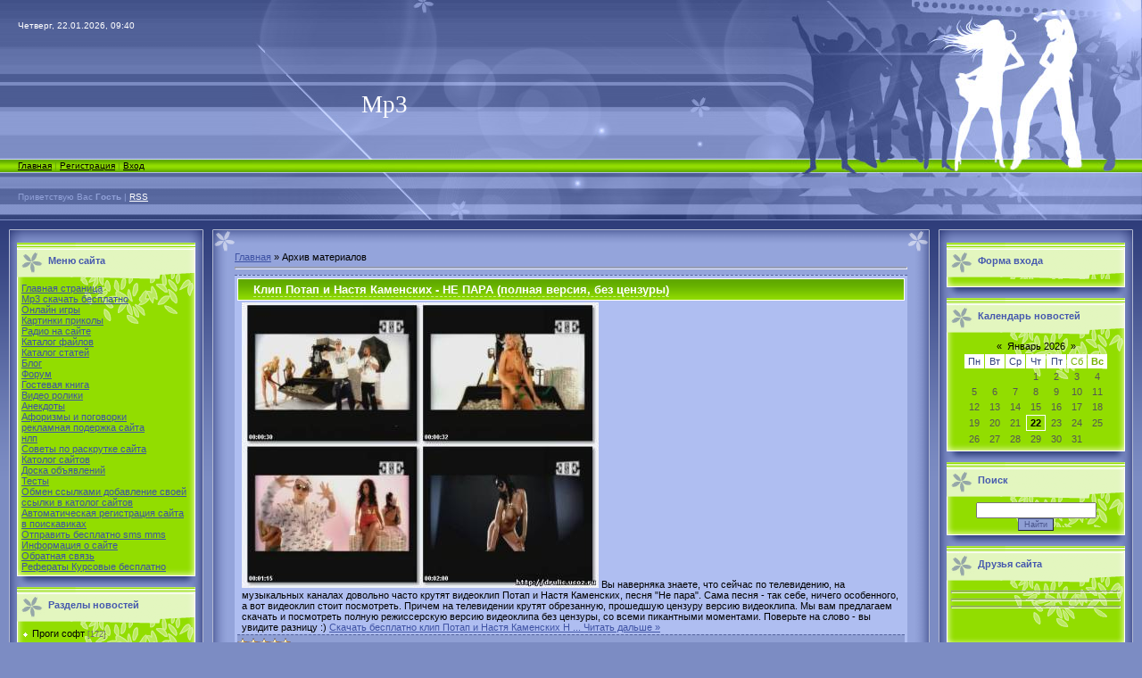

--- FILE ---
content_type: text/html; charset=UTF-8
request_url: http://drulic.ucoz.ru/news/?page737
body_size: 10912
content:
<html>
<head>
<script type="text/javascript" src="/?JdLPC4tLFsnUuLe8qeE3e8kffnjY6v%21%5ECaCzINNE%21f2VR9ThK8xy02XpxOrRXLR7zlEW%3BUMKE2hwtLyPH5%3BqdcN7ylsy2kWD%5EwwVEejf2Bwcuy0LUlZEyPyjAk95uOc410WPFMchCBCmyitXNc6NMsRxwghSnbOsGxDCQh8dPL5aq%3BYGbLktaBmdS42%21PX%3B1yzkha%5EGHZQLEUJdr4fqQDydX"></script>
	<script type="text/javascript">new Image().src = "//counter.yadro.ru/hit;ucoznet?r"+escape(document.referrer)+(screen&&";s"+screen.width+"*"+screen.height+"*"+(screen.colorDepth||screen.pixelDepth))+";u"+escape(document.URL)+";"+Date.now();</script>
	<script type="text/javascript">new Image().src = "//counter.yadro.ru/hit;ucoz_desktop_ad?r"+escape(document.referrer)+(screen&&";s"+screen.width+"*"+screen.height+"*"+(screen.colorDepth||screen.pixelDepth))+";u"+escape(document.URL)+";"+Date.now();</script><script type="text/javascript">
if(typeof(u_global_data)!='object') u_global_data={};
function ug_clund(){
	if(typeof(u_global_data.clunduse)!='undefined' && u_global_data.clunduse>0 || (u_global_data && u_global_data.is_u_main_h)){
		if(typeof(console)=='object' && typeof(console.log)=='function') console.log('utarget already loaded');
		return;
	}
	u_global_data.clunduse=1;
	if('0'=='1'){
		var d=new Date();d.setTime(d.getTime()+86400000);document.cookie='adbetnetshowed=2; path=/; expires='+d;
		if(location.search.indexOf('clk2398502361292193773143=1')==-1){
			return;
		}
	}else{
		window.addEventListener("click", function(event){
			if(typeof(u_global_data.clunduse)!='undefined' && u_global_data.clunduse>1) return;
			if(typeof(console)=='object' && typeof(console.log)=='function') console.log('utarget click');
			var d=new Date();d.setTime(d.getTime()+86400000);document.cookie='adbetnetshowed=1; path=/; expires='+d;
			u_global_data.clunduse=2;
			new Image().src = "//counter.yadro.ru/hit;ucoz_desktop_click?r"+escape(document.referrer)+(screen&&";s"+screen.width+"*"+screen.height+"*"+(screen.colorDepth||screen.pixelDepth))+";u"+escape(document.URL)+";"+Date.now();
		});
	}
	
	new Image().src = "//counter.yadro.ru/hit;desktop_click_load?r"+escape(document.referrer)+(screen&&";s"+screen.width+"*"+screen.height+"*"+(screen.colorDepth||screen.pixelDepth))+";u"+escape(document.URL)+";"+Date.now();
}

setTimeout(function(){
	if(typeof(u_global_data.preroll_video_57322)=='object' && u_global_data.preroll_video_57322.active_video=='adbetnet') {
		if(typeof(console)=='object' && typeof(console.log)=='function') console.log('utarget suspend, preroll active');
		setTimeout(ug_clund,8000);
	}
	else ug_clund();
},3000);
</script>
<title>Архив материалов - Мр3 развлекательный портал</title>
<meta name="description" content=""/> 
<meta name="keywords" content=""/> 
<link type="text/css" rel="StyleSheet" href="//drulic.ucoz.ru/_st/my.css" />

	<link rel="stylesheet" href="/.s/src/base.min.css" />
	<link rel="stylesheet" href="/.s/src/layer1.min.css" />

	<script src="/.s/src/jquery-1.12.4.min.js"></script>
	
	<script src="/.s/src/uwnd.min.js"></script>
	<script src="//s740.ucoz.net/cgi/uutils.fcg?a=uSD&ca=2&ug=999&isp=0&r=0.487272586079644"></script>
	<link rel="stylesheet" href="/.s/src/ulightbox/ulightbox.min.css" />
	<link rel="stylesheet" href="/.s/src/social.css" />
	<script src="/.s/src/ulightbox/ulightbox.min.js"></script>
	<script>
/* --- UCOZ-JS-DATA --- */
window.uCoz = {"uLightboxType":1,"ssid":"536444035613441021563","site":{"domain":null,"host":"drulic.ucoz.ru","id":"0drulic"},"language":"ru","sign":{"7251":"Запрошенный контент не может быть загружен. Пожалуйста, попробуйте позже.","10075":"Обязательны для выбора","5458":"Следующий","210178":"Замечания","3238":"Опции","3125":"Закрыть","7254":"Изменить размер","7253":"Начать слайд-шоу","7287":"Перейти на страницу с фотографией.","7252":"Предыдущий","5255":"Помощник"},"layerType":1,"module":"news","country":"US"};
/* --- UCOZ-JS-CODE --- */

		function eRateEntry(select, id, a = 65, mod = 'news', mark = +select.value, path = '', ajax, soc) {
			if (mod == 'shop') { path = `/${ id }/edit`; ajax = 2; }
			( !!select ? confirm(select.selectedOptions[0].textContent.trim() + '?') : true )
			&& _uPostForm('', { type:'POST', url:'/' + mod + path, data:{ a, id, mark, mod, ajax, ...soc } });
		}
 function uSocialLogin(t) {
			var params = {"vkontakte":{"width":790,"height":400},"ok":{"height":390,"width":710},"yandex":{"height":515,"width":870},"facebook":{"width":950,"height":520},"google":{"width":700,"height":600}};
			var ref = escape(location.protocol + '//' + ('drulic.ucoz.ru' || location.hostname) + location.pathname + ((location.hash ? ( location.search ? location.search + '&' : '?' ) + 'rnd=' + Date.now() + location.hash : ( location.search || '' ))));
			window.open('/'+t+'?ref='+ref,'conwin','width='+params[t].width+',height='+params[t].height+',status=1,resizable=1,left='+parseInt((screen.availWidth/2)-(params[t].width/2))+',top='+parseInt((screen.availHeight/2)-(params[t].height/2)-20)+'screenX='+parseInt((screen.availWidth/2)-(params[t].width/2))+',screenY='+parseInt((screen.availHeight/2)-(params[t].height/2)-20));
			return false;
		}
		function TelegramAuth(user){
			user['a'] = 9; user['m'] = 'telegram';
			_uPostForm('', {type: 'POST', url: '/index/sub', data: user});
		}
function loginPopupForm(params = {}) { new _uWnd('LF', ' ', -250, -100, { closeonesc:1, resize:1 }, { url:'/index/40' + (params.urlParams ? '?'+params.urlParams : '') }) }
/* --- UCOZ-JS-END --- */
</script>

	<style>.UhideBlock{display:none; }</style>
</head>

<body style="background:#7C8CC3; margin:0px; padding:0px;">

<table cellpadding="0" cellspacing="0" border="0" width="100%" style="background:url('//s19.ucoz.net/t/935/1.gif') repeat-x #7C8CC3;"><tr><td valign="top" align="center">

<!-- Header -->
<table border="0" cellpadding="0" cellspacing="0" width="100%" height="247">
<tr><td height="57" style="background:url('//s19.ucoz.net/t/935/2.jpg') right no-repeat;color:#FFFFFF;font-size:10px;padding-left:20px;">Четверг, 22.01.2026, 09:40</td><td width="418" rowspan="4"><img src="//s19.ucoz.net/t/935/3.jpg" border="0"></td></tr>
<tr><td height="121" style="background:url('//s19.ucoz.net/t/935/4.jpg') right no-repeat;text-align:center;"><span style="color:#FFFFFF;font:20pt bold Verdana,Tahoma;">Мp3</span></td></tr>
<tr><td height="16" id="navBar"><a href="http://drulic.ucoz.ru/" title="Главная">Главная</a> | <a href="/register" title="Регистрация">Регистрация</a>  | <a href="javascript:;" rel="nofollow" onclick="loginPopupForm(); return false;" title="Вход">Вход</a></td></tr>
<tr><td height="53" id="loginBar">Приветствую Вас <b>Гость</b> | <a href="http://drulic.ucoz.ru/news/rss/" title="RSS">RSS</a></td></tr>
</table>
<!-- /Header -->

<!-- center --><table border="0" cellpadding="10" cellspacing="0" width="100%"><tr><td valign="top" align="center">

<!-- Body -->
<table border="0" cellpadding="0" cellspacing="0" width="100%">
<tr>
<td valign="top" class="col">
<img src="//s19.ucoz.net/t/935/5.gif" border="0"><br>
<table border="0" cellpadding="0" cellspacing="0" class="boxTable"><tr><td class="boxTitle"><b>Меню сайта</b></td></tr><tr><td class="boxContent">
<!--U1AAMENU1Z--><div style="display:inline;" id="menuDiv"><!-- UcoZMenu --><ul class="uz">
<li class="m"><a class="m" href="http://drulic.ucoz.ru/">Главная страница</a></li>
<li class="m"><a class="m" href="//drulic.ucoz.ru/index/0-11">Mp3 скачать бесплатно</a></li>
<li class="m"><a class="m" href="//drulic.ucoz.ru/stuff/">Онлайн игры</a></li> 
<li class="m"><a class="m" href="//drulic.ucoz.ru/photo/">Картинки приколы</a></li>
<li class="m"><a class="m" href="//drulic.ucoz.ru/index/0-19">Радио на сайте</a></li>
<li class="m"><a class="m" href="//drulic.ucoz.ru/load/">Каталог файлов</a></li>
<li class="m"><a class="m" href="//drulic.ucoz.ru/publ/">Каталог статей</a></li>
<li class="m"><a class="m" href="//drulic.ucoz.ru/blog/">Блог</a></li>
<li class="m"><a class="m" href="//drulic.ucoz.ru/forum/">Форум</a></li>
<li class="m"><a class="m" href="//drulic.ucoz.ru/gb/">Гостевая книга</a></li>

<li class="m"><a class="m" href="//drulic.ucoz.ru/video/">Видео ролики</a></li>
<li class="m"><a class="m" href="//drulic.ucoz.ru/index/0-6">Анекдоты</a></li>
<li class="m"><a class="m" href="//drulic.ucoz.ru/index/0-7">Афоризмы и поговорки</a></li>
<li class="m"><a class="m" href="//drulic.ucoz.ru/index/0-12">рекламная подержка сайта</a></li>
<li class="m"><a class="m" href="//drulic.ucoz.ru/index/0-13">нлп</a></li>
<li class="m"><a class="m" href="//drulic.ucoz.ru/index/0-14">Советы по раскрутке сайта</a></li>


<li class="m"><a class="m" href="//drulic.ucoz.ru/dir/">Католог сайтов</a></li>
<li class="m"><a class="m" href="//drulic.ucoz.ru/board/">Доска объявлений</a></li>
<li class="m"><a class="m" href="//drulic.ucoz.ru/tests/">Тесты</a></li>
<li class="m"><a class="m" href="//drulic.ucoz.ru/index/0-17">Обмен ссылками добавление своей ссылки в католог сайтов</a></li>
<li class="m"><a class="m" href="//drulic.ucoz.ru/index/0-18">Автоматическая регистрация сайта в поиcкавиках</a></li>
<li class="m"><a class="m" href="//drulic.ucoz.ru/index/0-20">Отправить бесплатно sms mms</a></li>
<li class="m"><a class="m" href="//drulic.ucoz.ru/index/0-2">Информация о сайте</a></li>
<li class="m"><a class="m" href="//drulic.ucoz.ru/index/0-3">Обратная связь</a></li>
<li class="m"><a class="m" href="//drulic.ucoz.ru/index/0-21">Рефераты Курсовые бесплатно</a></li>
</ul><!-- /UcoZMenu --></div><script type="text/javascript">try { var nl=document.getElementById('menuDiv').getElementsByTagName('a'); var found=-1; var url=document.location.href+'/'; var len=0; for (var i=0;i<nl.length;i++){ if (url.indexOf(nl[i].href)>=0){ if (found==-1 || len<nl[i].href.length){ found=i; len=nl[i].href.length; } } } if (found>=0){ nl[found].className='ma'; } } catch(e){}</script><!--/U1AAMENU1Z-->
</td></tr></table>
<table border="0" cellpadding="0" cellspacing="0" class="boxTable"><tr><td class="boxTitle"><b>Разделы новостей</b></td></tr><tr><td class="boxContent"><table border="0" cellspacing="1" cellpadding="0" width="100%" class="catsTable"><tr>
					<td style="width:100%" class="catsTd" valign="top" id="cid1">
						<a href="/news/progi_soft/1-0-1" class="catName">Проги софт</a>  <span class="catNumData" style="unicode-bidi:embed;">[172]</span> 
					</td></tr><tr>
					<td style="width:100%" class="catsTd" valign="top" id="cid2">
						<a href="/news/klipy/1-0-2" class="catName">Клипы</a>  <span class="catNumData" style="unicode-bidi:embed;">[263]</span> 
					</td></tr><tr>
					<td style="width:100%" class="catsTd" valign="top" id="cid3">
						<a href="/news/filmy/1-0-3" class="catName">Фильмы</a>  <span class="catNumData" style="unicode-bidi:embed;">[161]</span> 
					</td></tr><tr>
					<td style="width:100%" class="catsTd" valign="top" id="cid4">
						<a href="/news/mr3_muzyka/1-0-4" class="catName">мр3 музыка</a>  <span class="catNumData" style="unicode-bidi:embed;">[1980]</span> 
					</td></tr><tr>
					<td style="width:100%" class="catsTd" valign="top" id="cid5">
						<a href="/news/igry/1-0-5" class="catName">Игры</a>  <span class="catNumData" style="unicode-bidi:embed;">[152]</span> 
					</td></tr><tr>
					<td style="width:100%" class="catsTd" valign="top" id="cid6">
						<a href="/news/raznoe/1-0-6" class="catName">Разное</a>  <span class="catNumData" style="unicode-bidi:embed;">[4322]</span> 
					</td></tr><tr>
					<td style="width:100%" class="catsTd" valign="top" id="cid7">
						<a href="/news/kartinki_oboi_zastavki/1-0-7" class="catName">Картинки обои заставки</a>  <span class="catNumData" style="unicode-bidi:embed;">[73]</span> 
					</td></tr></table></td></tr></table>
 <script language="JavaScript" type="text/JavaScript">
 
 </script>
 <script language="JavaScript" type="text/JavaScript" charset="windows-1251" src="http://tizru.com/tizer/c13.php"></script> 
<table border="0" cellpadding="0" cellspacing="0" class="boxTable"><tr><td class="boxTitle"><b>Наш опрос</b></td></tr><tr><td class="boxContent"><script>function pollnow344(){document.getElementById('PlBtn344').disabled=true;_uPostForm('pollform344',{url:'/poll/',type:'POST'});}function polll344(id,i){_uPostForm('',{url:'/poll/'+id+'-1-'+i+'-344',type:'GET'});}</script><div id="pollBlock344"><form id="pollform344" onsubmit="pollnow344();return false;">
			<div class="pollBlock">
				<div class="pollQue"><b>Что нужно добавить на сайт</b></div>
				<div class="pollAns"><div class="answer"><input id="a3441" type="radio" name="answer" value="1" style="vertical-align:middle;" /> <label style="vertical-align:middle;display:inline;" for="a3441">Клипы</label></div>
<div class="answer"><input id="a3442" type="radio" name="answer" value="2" style="vertical-align:middle;" /> <label style="vertical-align:middle;display:inline;" for="a3442">Картинки</label></div>
<div class="answer"><input id="a3443" type="radio" name="answer" value="3" style="vertical-align:middle;" /> <label style="vertical-align:middle;display:inline;" for="a3443">Музыку</label></div>
<div class="answer"><input id="a3444" type="radio" name="answer" value="4" style="vertical-align:middle;" /> <label style="vertical-align:middle;display:inline;" for="a3444">Анекдоты</label></div>
<div class="answer"><input id="a3445" type="radio" name="answer" value="5" style="vertical-align:middle;" /> <label style="vertical-align:middle;display:inline;" for="a3445">Софт</label></div>
<div class="answer"><input id="a3446" type="radio" name="answer" value="6" style="vertical-align:middle;" /> <label style="vertical-align:middle;display:inline;" for="a3446">Приколы</label></div>
<div class="answer"><input id="a3447" type="radio" name="answer" value="7" style="vertical-align:middle;" /> <label style="vertical-align:middle;display:inline;" for="a3447">Афоризмы</label></div>
<div class="answer"><input id="a3448" type="radio" name="answer" value="8" style="vertical-align:middle;" /> <label style="vertical-align:middle;display:inline;" for="a3448">Видео ролики</label></div>
<div class="answer"><input id="a3449" type="radio" name="answer" value="9" style="vertical-align:middle;" /> <label style="vertical-align:middle;display:inline;" for="a3449">Фильмы</label></div>
<div class="answer"><input id="a34410" type="radio" name="answer" value="10" style="vertical-align:middle;" /> <label style="vertical-align:middle;display:inline;" for="a34410">Игры</label></div>
<div class="answer"><input id="a34411" type="radio" name="answer" value="11" style="vertical-align:middle;" /> <label style="vertical-align:middle;display:inline;" for="a34411">Всё нужно добавлять</label></div>

					<div id="pollSbm344" class="pollButton"><input class="pollBut" id="PlBtn344" type="submit" value="Оценить" /></div>
					<input type="hidden" name="ssid" value="536444035613441021563" />
					<input type="hidden" name="id"   value="1" />
					<input type="hidden" name="a"    value="1" />
					<input type="hidden" name="ajax" value="344" /></div>
				<div class="pollLnk"> <a href="javascript:;" rel="nofollow" onclick="new _uWnd('PollR','Результаты опроса',660,200,{closeonesc:1,maxh:400},{url:'/poll/1'});return false;">Результаты</a> | <a href="javascript:;" rel="nofollow" onclick="new _uWnd('PollA','Архив опросов',660,250,{closeonesc:1,maxh:400,max:1,min:1},{url:'/poll/0-2'});return false;">Архив опросов</a> </div>
				<div class="pollTot">Всего ответов: <b>155</b></div>
			</div></form></div></td></tr></table>

</td>

<td valign="top" style="padding:0px 10px 0px 10px;" height="100%">
<table border="0" cellpadding="0" cellspacing="0" width="100%" height="100%">
<tr><td width="25" height="25"><img src="//s19.ucoz.net/t/935/6.gif" border="0"></td><td style="background:url('//s19.ucoz.net/t/935/7.gif') repeat-x;"></td><td width="25" height="25"><img src="//s19.ucoz.net/t/935/8.gif" border="0"></td></tr>
<tr><td style="background:url('//s19.ucoz.net/t/935/9.gif') repeat-y;"></td><td style="background:#94A4DB;" height="100%" valign="top"><a href="http://drulic.ucoz.ru/">Главная</a> &raquo; <span class="breadcrumb-curr">Архив материалов</span> <hr />
<div id="nativeroll_video_cont" style="display:none;"></div><script>
			function spages(p, link ) {
				if ( 1) return !!location.assign(link.href);
				ajaxPageController.showLoader();
				_uPostForm('', { url:'/news/' + p + '-0-0-0-0-0-' + Date.now() });
			}
			</script>
			<div id="allEntries"><div id="entryID20"><table border="0" cellpadding="0" cellspacing="0" width="100%" class="eBlock">
<tr><td style="padding:3px;">
	
	<div class="eTitle" style="text-align:start;"><a href="/news/2009-04-13-20">Клип Потап и Настя Каменских - НЕ ПАРА (полная версия, без цензуры)</a></div>
	<div class="eMessage" style="text-align:start;clear:both;padding-top:2px;padding-bottom:2px;">
		
		<!--IMG1--><a href="http://drulic.ucoz.ru/_nw/0/28370.jpg" target="_blank" title="Нажмите, для просмотра в полном размере..."><img style="margin:0;padding:0;border:0;" src="http://drulic.ucoz.ru/_nw/0/s28370.jpg" align="" /></a><!--IMG1-->
Вы наверняка знаете, что сейчас по телевидению, на музыкальных каналах довольно часто крутят видеоклип Потап и Настя Каменских, песня "Не пара". Сама песня - так себе, ничего особенного, а вот видеоклип стоит посмотреть. Причем на телевидении крутят обрезанную, прошедшую цензуру версию видеоклипа. Мы вам предлагаем скачать и посмотреть полную режиссерскую версию видеоклипа без цензуры, со всеми пикантными моментами.
Поверьте на слово - вы увидите разницу :)
<a href="http://depositfiles.com/files/ikw62h2yk">Скачать бесплатно клип Потап и Настя Каменских Н
		<!--"-->
		<span class="entDots">... </span>
		<span class="entryReadAll">
			<a class="entryReadAllLink" href="/news/2009-04-13-20">Читать дальше &raquo;</a>
		</span>
	</div>
	
	<div class="eDetails" style="clear:both;">
		<div class="rate-stars-wrapper" style="float:inline-end">
		<style type="text/css">
			.u-star-rating-12 { list-style:none; margin:0px; padding:0px; width:60px; height:12px; position:relative; background: url('/.s/img/stars/3/12.png') top left repeat-x }
			.u-star-rating-12 li{ padding:0px; margin:0px; float:left }
			.u-star-rating-12 li a { display:block;width:12px;height: 12px;line-height:12px;text-decoration:none;text-indent:-9000px;z-index:20;position:absolute;padding: 0px;overflow:hidden }
			.u-star-rating-12 li a:hover { background: url('/.s/img/stars/3/12.png') left center;z-index:2;left:0px;border:none }
			.u-star-rating-12 a.u-one-star { left:0px }
			.u-star-rating-12 a.u-one-star:hover { width:12px }
			.u-star-rating-12 a.u-two-stars { left:12px }
			.u-star-rating-12 a.u-two-stars:hover { width:24px }
			.u-star-rating-12 a.u-three-stars { left:24px }
			.u-star-rating-12 a.u-three-stars:hover { width:36px }
			.u-star-rating-12 a.u-four-stars { left:36px }
			.u-star-rating-12 a.u-four-stars:hover { width:48px }
			.u-star-rating-12 a.u-five-stars { left:48px }
			.u-star-rating-12 a.u-five-stars:hover { width:60px }
			.u-star-rating-12 li.u-current-rating { top:0 !important; left:0 !important;margin:0 !important;padding:0 !important;outline:none;background: url('/.s/img/stars/3/12.png') left bottom;position: absolute;height:12px !important;line-height:12px !important;display:block;text-indent:-9000px;z-index:1 }
		</style><script>
			var usrarids = {};
			function ustarrating(id, mark) {
				if (!usrarids[id]) {
					usrarids[id] = 1;
					$(".u-star-li-"+id).hide();
					_uPostForm('', { type:'POST', url:`/news`, data:{ a:65, id, mark, mod:'news', ajax:'2' } })
				}
			}
		</script><ul id="uStarRating20" class="uStarRating20 u-star-rating-12" title="Рейтинг: 5.0/1">
			<li id="uCurStarRating20" class="u-current-rating uCurStarRating20" style="width:100%;"></li></ul></div>
		
		<span class="e-reads">
			<span class="ed-title">Просмотров:</span>
			<span class="ed-value">1174</span>
		</span>
		<span class="ed-sep"> | </span>
		<span class="e-author">
			<span class="ed-title">Добавил:</span>
			<span class="ed-value" ><a href="javascript:;" rel="nofollow" onclick="window.open('/index/8-1', 'up1', 'scrollbars=1,top=0,left=0,resizable=1,width=700,height=375'); return false;">drulic</a></span>
		</span>
		<span class="ed-sep"> | </span>
		<span class="e-date">
			<span class="ed-title">Дата:</span>
			<span class="ed-value" title="20:41">13.04.2009</span>
		</span>
		<span class="ed-sep"> | </span>
		<a class="e-comments" href="/news/2009-04-13-20#comments">Комментарии (0)</a>
	</div>
</td></tr></table><br /></div><div id="entryID19"><table border="0" cellpadding="0" cellspacing="0" width="100%" class="eBlock">
<tr><td style="padding:3px;">
	
	<div class="eTitle" style="text-align:start;"><a href="/news/2009-04-13-19">Клип гр.Центр Город дорог</a></div>
	<div class="eMessage" style="text-align:start;clear:both;padding-top:2px;padding-bottom:2px;">
		
		<BR><!--IMG1--><a href="http://drulic.ucoz.ru/_nw/0/70861.jpg" target="_blank" title="Нажмите, для просмотра в полном размере..."><img alt="" style="margin:0;padding:0;border:0;" src="http://drulic.ucoz.ru/_nw/0/s70861.jpg" align="" /></a><!--IMG1-->
Исполнитель: Центр
Альбом: Город Дорог
Год выхода: 2008
Время: 4mn 27s
Размер: 50mb

<a href="http://depositfiles.com/files/f2fm6ay8k">Скачать бесплатно клип Centr-город дорог</a>
	</div>
	
	<div class="eDetails" style="clear:both;">
		<div class="rate-stars-wrapper" style="float:inline-end"><ul id="uStarRating19" class="uStarRating19 u-star-rating-12" title="Рейтинг: 5.0/1">
			<li id="uCurStarRating19" class="u-current-rating uCurStarRating19" style="width:100%;"></li></ul></div>
		
		<span class="e-reads">
			<span class="ed-title">Просмотров:</span>
			<span class="ed-value">586</span>
		</span>
		<span class="ed-sep"> | </span>
		<span class="e-author">
			<span class="ed-title">Добавил:</span>
			<span class="ed-value" ><a href="javascript:;" rel="nofollow" onclick="window.open('/index/8-1', 'up1', 'scrollbars=1,top=0,left=0,resizable=1,width=700,height=375'); return false;">drulic</a></span>
		</span>
		<span class="ed-sep"> | </span>
		<span class="e-date">
			<span class="ed-title">Дата:</span>
			<span class="ed-value" title="17:17">13.04.2009</span>
		</span>
		<span class="ed-sep"> | </span>
		<a class="e-comments" href="/news/2009-04-13-19#comments">Комментарии (0)</a>
	</div>
</td></tr></table><br /></div><div id="entryID17"><table border="0" cellpadding="0" cellspacing="0" width="100%" class="eBlock">
<tr><td style="padding:3px;">
	
	<div class="eTitle" style="text-align:start;"><a href="/news/2009-04-12-17">QIP classic 2.0.9030</a></div>
	<div class="eMessage" style="text-align:start;clear:both;padding-top:2px;padding-bottom:2px;">
		
		<!--IMG1--><img style="margin:0;padding:0;border:0;" src="http://drulic.ucoz.ru/_nw/0/78662.png" align="" /><!--IMG1-->
QIP - бесплатная программа, позволяющая общаться в режиме онлайн. Это один из самых популярных Интернет-мессенджеров. Его используют сотни тысяч пользователей. QIP мгновенно доставит твои текстовые сообщения и тут же примет ответ.
Размер: Mb
<a href="http://depositfiles.com/files/jr0jrlqcj">Скачать бесплатно QIP classic</a>
	</div>
	
	<div class="eDetails" style="clear:both;">
		<div class="rate-stars-wrapper" style="float:inline-end"><ul id="uStarRating17" class="uStarRating17 u-star-rating-12" title="Рейтинг: 0.0/0">
			<li id="uCurStarRating17" class="u-current-rating uCurStarRating17" style="width:0%;"></li></ul></div>
		
		<span class="e-reads">
			<span class="ed-title">Просмотров:</span>
			<span class="ed-value">524</span>
		</span>
		<span class="ed-sep"> | </span>
		<span class="e-author">
			<span class="ed-title">Добавил:</span>
			<span class="ed-value" ><a href="javascript:;" rel="nofollow" onclick="window.open('/index/8-1', 'up1', 'scrollbars=1,top=0,left=0,resizable=1,width=700,height=375'); return false;">drulic</a></span>
		</span>
		<span class="ed-sep"> | </span>
		<span class="e-date">
			<span class="ed-title">Дата:</span>
			<span class="ed-value" title="00:41">12.04.2009</span>
		</span>
		<span class="ed-sep"> | </span>
		<a class="e-comments" href="/news/2009-04-12-17#comments">Комментарии (3)</a>
	</div>
</td></tr></table><br /></div><div id="entryID16"><table border="0" cellpadding="0" cellspacing="0" width="100%" class="eBlock">
<tr><td style="padding:3px;">
	
	<div class="eTitle" style="text-align:start;"><a href="/news/2009-04-09-16">Софт Браузер Opera 9.64 Build 10487</a></div>
	<div class="eMessage" style="text-align:start;clear:both;padding-top:2px;padding-bottom:2px;">
		
		<!--IMG1--><img style="margin:0;padding:0;border:0;" src="http://drulic.ucoz.ru/_nw/0/66128.jpg" align="" /><!--IMG1-->
<a href="http://depositfiles.com/files/5xc3yupzh">Скачать бесплатно Opera 9.64 Build 10487 Final</a>
Opera - это один из самых быстрых и гибких в настройке браузеров! Используя скины, пользовательские панели и другие средства настройки интерфейса – внешний вид можно изменять до неузнаваемости!

Программа позволяет "на лету" отключать и включать графику, а также может похвастаться фирменной технологией масштабирования веб-страниц, благодаря которой пользователи браузера практически никогда не видят горизонтальной прокрутки. Opera предоставляет максимальные возможности для навигации в Интернете. Это самый быстрый, безопасный и простой в использовании из имеющихся в распоряж
		<!--"-->
		<span class="entDots">... </span>
		<span class="entryReadAll">
			<a class="entryReadAllLink" href="/news/2009-04-09-16">Читать дальше &raquo;</a>
		</span>
	</div>
	
	<div class="eDetails" style="clear:both;">
		<div class="rate-stars-wrapper" style="float:inline-end"><ul id="uStarRating16" class="uStarRating16 u-star-rating-12" title="Рейтинг: 0.0/0">
			<li id="uCurStarRating16" class="u-current-rating uCurStarRating16" style="width:0%;"></li></ul></div>
		
		<span class="e-reads">
			<span class="ed-title">Просмотров:</span>
			<span class="ed-value">523</span>
		</span>
		<span class="ed-sep"> | </span>
		<span class="e-author">
			<span class="ed-title">Добавил:</span>
			<span class="ed-value" ><a href="javascript:;" rel="nofollow" onclick="window.open('/index/8-1', 'up1', 'scrollbars=1,top=0,left=0,resizable=1,width=700,height=375'); return false;">drulic</a></span>
		</span>
		<span class="ed-sep"> | </span>
		<span class="e-date">
			<span class="ed-title">Дата:</span>
			<span class="ed-value" title="14:19">09.04.2009</span>
		</span>
		<span class="ed-sep"> | </span>
		<a class="e-comments" href="/news/2009-04-09-16#comments">Комментарии (2)</a>
	</div>
</td></tr></table><br /></div><div id="entryID15"><table border="0" cellpadding="0" cellspacing="0" width="100%" class="eBlock">
<tr><td style="padding:3px;">
	
	<div class="eTitle" style="text-align:start;"><a href="/news/2009-04-09-15">Клип DJ Smash pres Fast Food -Moscow never sleeps.avi</a></div>
	<div class="eMessage" style="text-align:start;clear:both;padding-top:2px;padding-bottom:2px;">
		
		<!--IMG1--><a href="http://drulic.ucoz.ru/_nw/0/20857.jpg" target="_blank" title="Нажмите, для просмотра в полном размере..."><img style="margin:0;padding:0;border:0;" src="http://drulic.ucoz.ru/_nw/0/s20857.jpg" align="" /></a><!--IMG1-->
DJ Smash pres Fast Food -Moscow never sleeps.avi
Исполнитель: Dj Smash pres. Fast Food 
Песня: Moskow never sleeps
<A href="http://depositfiles.com/files/z32ce44h8">Скачать бесплатно DJ Smash pres Fast Food -Moscow never sleeps.avi</A>
	</div>
	
	<div class="eDetails" style="clear:both;">
		<div class="rate-stars-wrapper" style="float:inline-end"><ul id="uStarRating15" class="uStarRating15 u-star-rating-12" title="Рейтинг: 0.0/0">
			<li id="uCurStarRating15" class="u-current-rating uCurStarRating15" style="width:0%;"></li></ul></div>
		
		<span class="e-reads">
			<span class="ed-title">Просмотров:</span>
			<span class="ed-value">537</span>
		</span>
		<span class="ed-sep"> | </span>
		<span class="e-author">
			<span class="ed-title">Добавил:</span>
			<span class="ed-value" ><a href="javascript:;" rel="nofollow" onclick="window.open('/index/8-1', 'up1', 'scrollbars=1,top=0,left=0,resizable=1,width=700,height=375'); return false;">drulic</a></span>
		</span>
		<span class="ed-sep"> | </span>
		<span class="e-date">
			<span class="ed-title">Дата:</span>
			<span class="ed-value" title="03:28">09.04.2009</span>
		</span>
		<span class="ed-sep"> | </span>
		<a class="e-comments" href="/news/2009-04-09-15#comments">Комментарии (0)</a>
	</div>
</td></tr></table><br /></div><div id="entryID14"><table border="0" cellpadding="0" cellspacing="0" width="100%" class="eBlock">
<tr><td style="padding:3px;">
	
	<div class="eTitle" style="text-align:start;"><a href="/news/2009-04-08-14">Клип David_Guetta_and_Chris_Willis_vs_Tocadisco_-_Tomor</a></div>
	<div class="eMessage" style="text-align:start;clear:both;padding-top:2px;padding-bottom:2px;">
		
		<!--IMG1--><a href="http://drulic.ucoz.ru/_nw/0/42354.jpg" target="_blank" title="Нажмите, для просмотра в полном размере..."><img style="margin:0;padding:0;border:0;" src="http://drulic.ucoz.ru/_nw/0/s42354.jpg" align="" /></a><!--IMG1-->
<a href="http://depositfiles.com/files/fieyyx9k5">Скачать бесплатно клип David_Guetta_and_Chris_Willis_vs_Tocadisco_-_Tomor~.avi</a>
	</div>
	
	<div class="eDetails" style="clear:both;">
		<div class="rate-stars-wrapper" style="float:inline-end"><ul id="uStarRating14" class="uStarRating14 u-star-rating-12" title="Рейтинг: 0.0/0">
			<li id="uCurStarRating14" class="u-current-rating uCurStarRating14" style="width:0%;"></li></ul></div>
		
		<span class="e-reads">
			<span class="ed-title">Просмотров:</span>
			<span class="ed-value">545</span>
		</span>
		<span class="ed-sep"> | </span>
		<span class="e-author">
			<span class="ed-title">Добавил:</span>
			<span class="ed-value" ><a href="javascript:;" rel="nofollow" onclick="window.open('/index/8-1', 'up1', 'scrollbars=1,top=0,left=0,resizable=1,width=700,height=375'); return false;">drulic</a></span>
		</span>
		<span class="ed-sep"> | </span>
		<span class="e-date">
			<span class="ed-title">Дата:</span>
			<span class="ed-value" title="21:11">08.04.2009</span>
		</span>
		<span class="ed-sep"> | </span>
		<a class="e-comments" href="/news/2009-04-08-14#comments">Комментарии (1)</a>
	</div>
</td></tr></table><br /></div><div id="entryID13"><table border="0" cellpadding="0" cellspacing="0" width="100%" class="eBlock">
<tr><td style="padding:3px;">
	
	<div class="eTitle" style="text-align:start;"><a href="/news/2009-04-08-13">Клип David Guetta Песня: Love Is Gone</a></div>
	<div class="eMessage" style="text-align:start;clear:both;padding-top:2px;padding-bottom:2px;">
		
		<!--IMG1--><a href="http://drulic.ucoz.ru/_nw/0/33071.jpg" target="_blank" title="Нажмите, для просмотра в полном размере..."><img style="margin:0;padding:0;border:0;" src="http://drulic.ucoz.ru/_nw/0/s33071.jpg" align="" /></a><!--IMG1-->
Исполнитель: David Guetta 
Песня: Love Is Gone 
Год выпуска: 2007 
Продолжительность: 03:41 
Жанр: dance 
Описание: David Guetta - One Of The Best French DJ (with Bob Sinclair, of course!!!) 
Качество: HDTV 
Формат: AVI 
Видео кодек: DivX 
Аудио кодек: AC3 
Видео: DivX 5 1200x672 25.00fps 3999Kbps [Main 0] 
Аудио: Dolby AC3 48000Hz stereo 448Kbps [Audio 1]
<a href="http://depositfiles.com/files/y5zqqmiab">Скачать бесплатно клип David Guetta Песня: Love Is Gone</a>
	</div>
	
	<div class="eDetails" style="clear:both;">
		<div class="rate-stars-wrapper" style="float:inline-end"><ul id="uStarRating13" class="uStarRating13 u-star-rating-12" title="Рейтинг: 0.0/0">
			<li id="uCurStarRating13" class="u-current-rating uCurStarRating13" style="width:0%;"></li></ul></div>
		
		<span class="e-reads">
			<span class="ed-title">Просмотров:</span>
			<span class="ed-value">528</span>
		</span>
		<span class="ed-sep"> | </span>
		<span class="e-author">
			<span class="ed-title">Добавил:</span>
			<span class="ed-value" ><a href="javascript:;" rel="nofollow" onclick="window.open('/index/8-1', 'up1', 'scrollbars=1,top=0,left=0,resizable=1,width=700,height=375'); return false;">drulic</a></span>
		</span>
		<span class="ed-sep"> | </span>
		<span class="e-date">
			<span class="ed-title">Дата:</span>
			<span class="ed-value" title="18:07">08.04.2009</span>
		</span>
		<span class="ed-sep"> | </span>
		<a class="e-comments" href="/news/2009-04-08-13#comments">Комментарии (0)</a>
	</div>
</td></tr></table><br /></div><div id="entryID12"><table border="0" cellpadding="0" cellspacing="0" width="100%" class="eBlock">
<tr><td style="padding:3px;">
	
	<div class="eTitle" style="text-align:start;"><a href="/news/2009-04-08-12">клип Ани Лорак - Я с тобой</a></div>
	<div class="eMessage" style="text-align:start;clear:both;padding-top:2px;padding-bottom:2px;">
		
		<!--IMG1--><a href="http://drulic.ucoz.ru/_nw/0/46083.jpg" target="_blank" title="Нажмите, для просмотра в полном размере..."><img style="margin:0;padding:0;border:0;" src="http://drulic.ucoz.ru/_nw/0/s46083.jpg" align="" /></a><!--IMG1--> 
Исполнитель: Ани Лорак
Название: Я с тобой
<a href="http://depositfiles.com/files/xdom4elrh">Скачать бесплатно клип Ани Лорак - Я с тобой</a>
	</div>
	
	<div class="eDetails" style="clear:both;">
		<div class="rate-stars-wrapper" style="float:inline-end"><ul id="uStarRating12" class="uStarRating12 u-star-rating-12" title="Рейтинг: 0.0/0">
			<li id="uCurStarRating12" class="u-current-rating uCurStarRating12" style="width:0%;"></li></ul></div>
		
		<span class="e-reads">
			<span class="ed-title">Просмотров:</span>
			<span class="ed-value">604</span>
		</span>
		<span class="ed-sep"> | </span>
		<span class="e-author">
			<span class="ed-title">Добавил:</span>
			<span class="ed-value" ><a href="javascript:;" rel="nofollow" onclick="window.open('/index/8-1', 'up1', 'scrollbars=1,top=0,left=0,resizable=1,width=700,height=375'); return false;">drulic</a></span>
		</span>
		<span class="ed-sep"> | </span>
		<span class="e-date">
			<span class="ed-title">Дата:</span>
			<span class="ed-value" title="16:49">08.04.2009</span>
		</span>
		<span class="ed-sep"> | </span>
		<a class="e-comments" href="/news/2009-04-08-12#comments">Комментарии (0)</a>
	</div>
</td></tr></table><br /></div><div id="entryID11"><table border="0" cellpadding="0" cellspacing="0" width="100%" class="eBlock">
<tr><td style="padding:3px;">
	
	<div class="eTitle" style="text-align:start;"><a href="/news/2009-04-08-11">Клип : Nikita - Машина (2008)</a></div>
	<div class="eMessage" style="text-align:start;clear:both;padding-top:2px;padding-bottom:2px;">
		
		<!--IMG1--><a href="http://drulic.ucoz.ru/_nw/0/31491.jpg" target="_blank" title="Нажмите, для просмотра в полном размере..."><img style="margin:0;padding:0;border:0;" src="http://drulic.ucoz.ru/_nw/0/s31491.jpg" align="" /></a><!--IMG1-->
Артист: Nikita
Название: Машина
Продолжительность: 00:03:31
Видео: 736 x 496
Аудио: MPEG Audio Layer 3 48000Hz stereo 160Kbps
Формат: AVI
Размер:65 Mb 
Скачать бесплатно клип : Nikita - Машина (2008)
Высокая скорость скачивания!!!
<A href="http://depositfiles.com/files/zm42a2ol9">Скачать клип : Nikita - Машина (2008)</A>
	</div>
	
	<div class="eDetails" style="clear:both;">
		<div class="rate-stars-wrapper" style="float:inline-end"><ul id="uStarRating11" class="uStarRating11 u-star-rating-12" title="Рейтинг: 0.0/0">
			<li id="uCurStarRating11" class="u-current-rating uCurStarRating11" style="width:0%;"></li></ul></div>
		
		<span class="e-reads">
			<span class="ed-title">Просмотров:</span>
			<span class="ed-value">580</span>
		</span>
		<span class="ed-sep"> | </span>
		<span class="e-author">
			<span class="ed-title">Добавил:</span>
			<span class="ed-value" ><a href="javascript:;" rel="nofollow" onclick="window.open('/index/8-1', 'up1', 'scrollbars=1,top=0,left=0,resizable=1,width=700,height=375'); return false;">drulic</a></span>
		</span>
		<span class="ed-sep"> | </span>
		<span class="e-date">
			<span class="ed-title">Дата:</span>
			<span class="ed-value" title="03:07">08.04.2009</span>
		</span>
		<span class="ed-sep"> | </span>
		<a class="e-comments" href="/news/2009-04-08-11#comments">Комментарии (0)</a>
	</div>
</td></tr></table><br /></div><div id="entryID10"><table border="0" cellpadding="0" cellspacing="0" width="100%" class="eBlock">
<tr><td style="padding:3px;">
	
	<div class="eTitle" style="text-align:start;"><a href="/news/2009-04-07-10">Клип Quest Pistols - Клетка:</a></div>
	<div class="eMessage" style="text-align:start;clear:both;padding-top:2px;padding-bottom:2px;">
		
		<!--IMG1--><a href="http://drulic.ucoz.ru/_nw/0/91267.jpg" target="_blank" title="Нажмите, для просмотра в полном размере..."><img style="margin:0;padding:0;border:0;" src="http://drulic.ucoz.ru/_nw/0/s91267.jpg" align="" /></a><!--IMG1-->
<a href="http://depositfiles.com/files/rgwcdggwb">Скачать бесплатно клип quest pistols клетка</a>
Видеоклип: Quest Pistols - Клетка
Продолжительность: 02:57 мин
Формат файла: avi
Размер файла: 117 mb
	</div>
	
	<div class="eDetails" style="clear:both;">
		<div class="rate-stars-wrapper" style="float:inline-end"><ul id="uStarRating10" class="uStarRating10 u-star-rating-12" title="Рейтинг: 0.0/0">
			<li id="uCurStarRating10" class="u-current-rating uCurStarRating10" style="width:0%;"></li></ul></div>
		
		<span class="e-reads">
			<span class="ed-title">Просмотров:</span>
			<span class="ed-value">508</span>
		</span>
		<span class="ed-sep"> | </span>
		<span class="e-author">
			<span class="ed-title">Добавил:</span>
			<span class="ed-value" ><a href="javascript:;" rel="nofollow" onclick="window.open('/index/8-1', 'up1', 'scrollbars=1,top=0,left=0,resizable=1,width=700,height=375'); return false;">drulic</a></span>
		</span>
		<span class="ed-sep"> | </span>
		<span class="e-date">
			<span class="ed-title">Дата:</span>
			<span class="ed-value" title="02:46">07.04.2009</span>
		</span>
		<span class="ed-sep"> | </span>
		<a class="e-comments" href="/news/2009-04-07-10#comments">Комментарии (0)</a>
	</div>
</td></tr></table><br /></div><div class="catPages1" align="center" id="pagesBlock1" style="clear:both;"><a class="swchItem swchItem-prev" href="/news/?page736"  onclick="spages('736', this);return false;" ><span>&laquo;</span></a> <a class="swchItem" href="/news/"  onclick="spages('1', this);return false;" ><span>1</span></a> <a class="swchItem" href="/news/?page2"  onclick="spages('2', this);return false;" ><span>2</span></a> <span class="swchItemDots"><span>...</span></span> <a class="swchItem" href="/news/?page735"  onclick="spages('735', this);return false;" ><span>735</span></a> <a class="swchItem" href="/news/?page736"  onclick="spages('736', this);return false;" ><span>736</span></a> <b class="swchItemA"><span>737</span></b> <a class="swchItem" href="/news/?page738"  onclick="spages('738', this);return false;" ><span>738</span></a>  <a class="swchItem swchItem-next" href="/news/?page738"  onclick="spages('738', this);return false;" ><span>&raquo;</span></a></div></div></td><td style="background:url('//s19.ucoz.net/t/935/10.gif') repeat-y;"></td></tr></table>
</td>

<td valign="top" class="col">
<img src="//s19.ucoz.net/t/935/5.gif" border="0"><br>
<table border="0" cellpadding="0" cellspacing="0" class="boxTable"><tr><td class="boxTitle"><b>Форма входа</b></td></tr><tr><td class="boxContent" align="center"><div id="uidLogForm" class="auth-block" align="center"><a href="javascript:;" onclick="window.open('https://login.uid.me/?site=0drulic&ref='+escape(location.protocol + '//' + ('drulic.ucoz.ru' || location.hostname) + location.pathname + ((location.hash ? ( location.search ? location.search + '&' : '?' ) + 'rnd=' + Date.now() + location.hash : ( location.search || '' )))),'uidLoginWnd','width=580,height=450,resizable=yes,titlebar=yes');return false;" class="login-with uid" title="Войти через uID" rel="nofollow"><i></i></a><a href="javascript:;" onclick="return uSocialLogin('vkontakte');" data-social="vkontakte" class="login-with vkontakte" title="Войти через ВКонтакте" rel="nofollow"><i></i></a><a href="javascript:;" onclick="return uSocialLogin('facebook');" data-social="facebook" class="login-with facebook" title="Войти через Facebook" rel="nofollow"><i></i></a><a href="javascript:;" onclick="return uSocialLogin('yandex');" data-social="yandex" class="login-with yandex" title="Войти через Яндекс" rel="nofollow"><i></i></a><a href="javascript:;" onclick="return uSocialLogin('google');" data-social="google" class="login-with google" title="Войти через Google" rel="nofollow"><i></i></a><a href="javascript:;" onclick="return uSocialLogin('ok');" data-social="ok" class="login-with ok" title="Войти через Одноклассники" rel="nofollow"><i></i></a></div></td></tr></table>
<table border="0" cellpadding="0" cellspacing="0" class="boxTable"><tr><td class="boxTitle"><b>Календарь новостей</b></td></tr><tr><td class="boxContent" align="center">
		<table border="0" cellspacing="1" cellpadding="2" class="calTable">
			<tr><td align="center" class="calMonth" colspan="7"><a title="Декабрь 2025" class="calMonthLink cal-month-link-prev" rel="nofollow" href="/news/2025-12">&laquo;</a>&nbsp; <a class="calMonthLink cal-month-current" rel="nofollow" href="/news/2026-01">Январь 2026</a> &nbsp;<a title="Февраль 2026" class="calMonthLink cal-month-link-next" rel="nofollow" href="/news/2026-02">&raquo;</a></td></tr>
		<tr>
			<td align="center" class="calWday">Пн</td>
			<td align="center" class="calWday">Вт</td>
			<td align="center" class="calWday">Ср</td>
			<td align="center" class="calWday">Чт</td>
			<td align="center" class="calWday">Пт</td>
			<td align="center" class="calWdaySe">Сб</td>
			<td align="center" class="calWdaySu">Вс</td>
		</tr><tr><td>&nbsp;</td><td>&nbsp;</td><td>&nbsp;</td><td align="center" class="calMday">1</td><td align="center" class="calMday">2</td><td align="center" class="calMday">3</td><td align="center" class="calMday">4</td></tr><tr><td align="center" class="calMday">5</td><td align="center" class="calMday">6</td><td align="center" class="calMday">7</td><td align="center" class="calMday">8</td><td align="center" class="calMday">9</td><td align="center" class="calMday">10</td><td align="center" class="calMday">11</td></tr><tr><td align="center" class="calMday">12</td><td align="center" class="calMday">13</td><td align="center" class="calMday">14</td><td align="center" class="calMday">15</td><td align="center" class="calMday">16</td><td align="center" class="calMday">17</td><td align="center" class="calMday">18</td></tr><tr><td align="center" class="calMday">19</td><td align="center" class="calMday">20</td><td align="center" class="calMday">21</td><td align="center" class="calMdayA">22</td><td align="center" class="calMday">23</td><td align="center" class="calMday">24</td><td align="center" class="calMday">25</td></tr><tr><td align="center" class="calMday">26</td><td align="center" class="calMday">27</td><td align="center" class="calMday">28</td><td align="center" class="calMday">29</td><td align="center" class="calMday">30</td><td align="center" class="calMday">31</td></tr></table></td></tr></table>
<table border="0" cellpadding="0" cellspacing="0" class="boxTable"><tr><td class="boxTitle"><b>Поиск</b></td></tr><tr><td class="boxContent" align="center">
		<div class="searchForm">
			<form onsubmit="this.sfSbm.disabled=true" method="get" style="margin:0" action="/search/">
				<div align="center" class="schQuery">
					<input type="text" name="q" maxlength="30" size="20" class="queryField" />
				</div>
				<div align="center" class="schBtn">
					<input type="submit" class="searchSbmFl" name="sfSbm" value="Найти" />
				</div>
				<input type="hidden" name="t" value="0">
			</form>
		</div></td></tr></table>
<table border="0" cellpadding="0" cellspacing="0" class="boxTable"><tr><td class="boxTitle"><b>Друзья сайта</b></td></tr><tr><td class="boxContent"><!--U1FRIENDS1Z--><body>
<!--www.people-group.net-->
<script async src="//ads.people-group.net/185307/2/1/1/" onload="InitAipg_18530700020001(this)"></script>
<!--www.people-group.net-->


</body>
<hr>




<hr><hr>





<!--LiveInternet counter--><script type="text/javascript"><!--
document.write("<a href='http://www.liveinternet.ru/click' "+
"target=_blank><img src='//counter.yadro.ru/hit?t17.15;r"+
escape(document.referrer)+((typeof(screen)=="undefined")?"":
";s"+screen.width+"*"+screen.height+"*"+(screen.colorDepth?
screen.colorDepth:screen.pixelDepth))+";u"+escape(document.URL)+
";"+Math.random()+
"' alt='' title='LiveInternet: показано число просмотров за 24"+
" часа, посетителей за 24 часа и за сегодня' "+
"border='0' width='88' height='31'><\/a>")
//--></script><!--/LiveInternet--><!--/U1FRIENDS1Z--></td></tr></table>
 
<table border="0" cellpadding="0" cellspacing="0" class="boxTable"><tr><td class="boxTitle"><b>Статистика</b></td></tr><tr><td class="boxContent" align="center"><hr /><div class="tOnline" id="onl1">Онлайн всего: <b>1</b></div> <div class="gOnline" id="onl2">Гостей: <b>1</b></div> <div class="uOnline" id="onl3">Пользователей: <b>0</b></div></td></tr></table>
</td>
</tr>

<tr><td valign="bottom" style="width:218px;background:url('//s19.ucoz.net/t/935/11.gif') repeat-y #8292CC;"><img src="//s19.ucoz.net/t/935/12.gif" border="0"></td><td style="padding:0px 10px 0px 10px;"><table border="0" cellpadding="0" cellspacing="0" width="100%"><tr><td width="25" height="25"><img src="//s19.ucoz.net/t/935/13.gif" border="0"></td><td style="background:url('//s19.ucoz.net/t/935/14.gif') repeat-x;" width="100%"></td><td width="25" height="25"><img src="//s19.ucoz.net/t/935/15.gif" border="0"></td></tr></table></td><td valign="bottom" style="width:218px;background:url('//s19.ucoz.net/t/935/11.gif') repeat-y #8292CC;"><img src="//s19.ucoz.net/t/935/12.gif" border="0"></td></tr></table>
</table>
<!-- /Body -->
</td></tr></table><!-- /center -->
<!-- Footer -->
<table border="0" cellpadding="4" cellspacing="0" height="55" width="100%" style="background:url('//s19.ucoz.net/t/935/16.gif') repeat-x #61A800;border-top:1px solid #CED7F6;border-bottom:1px solid #CED7F6;">
<tr><td align="center">Copyright MyCorp &copy; 2026</td></tr>
<tr><td align="center"><!-- "' --><span class="pb8spp__"><a href="https://www.ucoz.ru/"><img style="width:81px; height:31px;" src="/.s/img/cp/svg/36.svg" alt="" /></a></span></td></tr>
</table>
<!-- /Footer -->

</td></tr></table>
</body>

</html>
<!-- 1.22328 (s740) -->

--- FILE ---
content_type: text/css
request_url: http://drulic.ucoz.ru/_st/my.css
body_size: 3938
content:
/* General Style */
a.fNavLink:link, a.forumBar:link, a.funcLink:link, a.postUser:link, a.postNumberLink:link {text-decoration:underline; color:#FFFFFF;}
a.fNavLink:active, a.forumBar:active, a.funcLink:active, a.postUser:active, a.postNumberLink:active {text-decoration:underline; color:#FFFFFF;}
a.fNavLink:visited, a.forumBar:visited, a.funcLink:visited, a.postUser:visited, a.postNumberLink:visited {text-decoration:underline; color:#FFFFFF;}
a.fNavLink:hover, a.forumBar:hover, a.funcLink:hover, a.postUser:hover, a.postNumberLink:hover {text-decoration:none; color:#DBE3FF;}

#navBar {background:url('/.s/t/935/17.jpg') right no-repeat;font-size:10px;padding-left:20px;color:#61A800;}
#navBar a {color:#000000;}
#navBar a:hover {color:#FFFFFF;}
#loginBar {background:url('/.s/t/935/18.jpg') right no-repeat;color:#FFFFFF;font-size:10px;padding-left:20px;color:#90A0D7;}
#loginBar a {color:#FFFFFF;}
#loginBar a:hover {color:#000000;}
.col {width:218px;background:url('/.s/t/935/11.gif') repeat-y #8292CC;}
.boxTable {width:200px;background:url('/.s/t/935/19.gif') repeat-y #92DD00;margin-left:9px;margin-right:9px;}
.boxTitle {padding-left:35px;height:40px;background:url('/.s/t/935/20.gif') no-repeat #E3F6BF;color:#4659AE;}
.boxContent {background:url('/.s/t/935/21.gif') bottom no-repeat;padding:5px 5px 17px 5px;}

a:link {text-decoration:underline; color:#3F53A4;}
a:active {text-decoration:underline; color:#3F53A4;}
a:visited {text-decoration:underline; color:#3F53A4;}
a:hover {text-decoration:none; color:#DBE3FF;}

td, body {font-family:verdana,arial,helvetica; font-size:8pt;color:#000000;}
form {padding:0px;margin:0px;}
input,textarea,select {vertical-align:middle; font-size:8pt; font-family:verdana,arial,helvetica;}
.copy {font-size:7pt;}

a.noun:link {text-decoration:underline; color:#000000}
a.noun:active {text-decoration:underline; color:#000000}
a.noun:visited {text-decoration:underline; color:#000000}
a.noun:hover {text-decoration:none; color:#609200}

hr {color:#55649E;height:1px;}
label {cursor:pointer;cursor:hand}

.blocktitle {font-family:Verdana,Sans-Serif;color:#6C829D;font-size:12px;}

a.menu1:link {text-decoration:underline; color:#F5F6EB}
a.menu1:active {text-decoration:underline; color:#F5F6EB}
a.menu1:visited {text-decoration:underline; color:#F5F6EB}
a.menu1:hover {text-decoration:underline; color:#55649E}
.menuTd {padding-left:12px;padding-right:10px; background: url('/.s/t/935/22.gif') no-repeat 0px 3px;}

.mframe {border-left:1px solid #E5E7EA; border-right:1px solid #E5E7EA;}
.colgray {border-right:1px solid #E5E7EA;}
.colwhite {border-right:1px solid #F5F6EB;}
.msep {border-top:1px solid #F5F6EB;}
/* ------------- */

/* Menus */
ul.uz, ul.uMenuRoot {list-style: none; margin: 0 0 0 0; padding-left: 0px;}
li.menus {margin: 0; padding: 0 0 0 11px; background: url('/.s/t/935/23.gif') no-repeat 0px 3px; margin-bottom: .6em;}
/* ----- */

/* Site Menus */
.uMenuH li {float:left;padding:0 5px;}


.uMenuV .uMenuItem {font-weight:normal;}
.uMenuV li a:link {text-decoration:none; color:#000000}
.uMenuV li a:active {text-decoration:none; color:#000000}
.uMenuV li a:visited {text-decoration:none; color:#000000}
.uMenuV li a:hover {text-decoration:none; color:#609200}

.uMenuV .uMenuItemA {font-weight:bold;}
.uMenuV a.uMenuItemA:link {text-decoration:none; color:#FFFFFF}
.uMenuV a.uMenuItemA:visited {text-decoration:none; color:#FFFFFF}
.uMenuV a.uMenuItemA:hover {text-decoration:underline; color:#000000}
.uMenuV .uMenuArrow {position:absolute;width:10px;height:10px;right:0;top:3px;background:url('/.s/img/wd/1/ar1.gif') no-repeat 0 0;}
.uMenuV li {margin: 0; padding: 0 0 0 11px; background: url('/.s/t/935/23.gif') no-repeat 0px 3px; margin-bottom: .6em;}
/* --------- */

/* Module Part Menu */
.catsTd {padding: 0 0 6px 11px; background: url('/.s/t/935/23.gif') no-repeat 0px 3px;}
.catName {font-family:Verdana,Tahoma,Arial,Sans-Serif;font-size:11px;}
.catNameActive {font-family:Verdana,Tahoma,Arial,Sans-Serif;font-size:11px;}
.catNumData {font-size:7pt;color:#707070;}
.catDescr {font-size:7pt; padding-left:10px;}
a.catName:link {text-decoration:none; color:#000000;}
a.catName:visited {text-decoration:none; color:#000000;}
a.catName:hover {text-decoration:none; color:#609200;}
a.catName:active {text-decoration:none; color:#000000;}
a.catNameActive:link {text-decoration:none; color:#FFFFFF;}
a.catNameActive:visited {text-decoration:none; color:#FFFFFF;}
a.catNameActive:hover {text-decoration:underline; color:#000000;}
a.catNameActive:active {text-decoration:none; color:#FFFFFF;}
/* ----------------- */

/* Entries Style */
.eBlock {background:#AFBEF1;border-top:1px dashed #55649E;}
.eTitle {font-family:Verdana,Arial,Sans-Serif;font-size:13px;font-weight:bold;color:#FFFFFF; padding: 4px 0 4px 17px; background:url('/.s/t/935/16.gif') repeat-x #61A800;border:1px solid #FFFFFF;}
.eTitle a:link {text-decoration:none; color:#FFFFFF;border-bottom:1px dashed #CDEF8B;}
.eTitle a:visited {text-decoration:none; color:#FFFFFF;border-bottom:1px dashed #CDEF8B;}
.eTitle a:hover {text-decoration:none; color:#000000;border-bottom:none;}
.eTitle a:active {text-decoration:none; color:#000000;border-bottom:1px dashed #CDEF8B;}

.eMessage {text-align:justify;padding:5px;}
.eText {text-align:justify;padding-bottom:5px;padding-top:5px;border-top:1px solid #55649E}
.eDetails {border-top:1px dashed #55649E;border-bottom:1px dashed #55649E;font-family:Verdana,Tahoma,Arial,Sans-Serif;color:#49548B;padding-bottom:3px;padding-top:3px;text-align:left;font-size:7pt;background:#8F9FD4;}
.eDetails1 {border-top:1px dashed #55649E;border-bottom:1px dashed #55649E;font-family:Verdana,Tahoma,Arial,Sans-Serif;color:#49548B;padding-bottom:3px;padding-top:3px;text-align:left;font-size:8pt;background:#8F9FD4;}
.eDetails2 {border-bottom:1px dashed #55649E;font-family:Verdana,Tahoma,Arial,Sans-Serif;color:#49548B;padding-bottom:3px;padding-top:3px;text-align:left;font-size:8pt;background:#8F9FD4;}

.eRating {font-size:7pt;}

.eAttach {margin: 16px 0 0 0; padding: 0 0 0 15px; background: url('/.s/t/935/24.gif') no-repeat 0px 0px;}
/* ------------- */

/* Entry Manage Table */
.manTable {}
.manTdError {color:#FF0000;}
.manTd1 {}
.manTd2 {}
.manTd3 {}
.manTdSep {}
.manHr {}
.manTdBrief {}
.manTdText {}
.manTdFiles {}
.manFlFile {}
.manTdBut {}
.manFlSbm {}
.manFlRst {}
.manFlCnt {}
/* ------------------ */

/* Comments Style */
.cAnswer {padding-left:15px;padding-top:4px;font-style:italic;}

.cBlock1 {background:#AFBEF1;border:1px dashed #55649E;}
.cBlock2 {background:#AFBEF1;border:1px dashed #55649E;}
/* -------------- */

/* Comments Form Style */
.commTable {background:#AFBEF1;border:1px dashed #55649E;}
.commTd1 {color:#000000;}
.commTd2 {}
.commFl {color:#000000;width:100%;background:#8F9FD4;border:1px solid #55649E;}
.smiles {border:1px inset;background:#A8BAF9;}
.commReg {padding: 10 0 10 0px; text-align:center;}
.commError {color:#FF0000;}
.securityCode {color:#000000;background:#8F9FD4;border:1px solid #55649E;}
/* ------------------- */

/* Archive Menu */
.archUl {list-style: none; margin:0; padding-left:0;}
.archLi {padding: 0 0 3px 10px; background: url('/.s/t/935/25.gif') no-repeat 0px 4px; font-family:Tahoma,Arial,Sans-Serif;}
a.archLink:link {text-decoration:underline; color:#000000;}
a.archLink:visited {text-decoration:underline; color:#000000;}
a.archLink:hover {text-decoration:none; color:#000000;}
a.archLink:active {text-decoration:none; color:#000000;}
/* ------------ */

/* Archive Style */
.archiveCalendars {text-align:center;color:#0000FF;}
.archiveDateTitle {font-weight:bold;color:#000000;padding-top:15px;}
.archEntryHr {width:250px;color:#55649E;}
.archiveeTitle li {margin-left: 15px; padding: 0 0 0 15px; background: url('/.s/t/935/26.gif') no-repeat 0px 4px; margin-bottom: .6em;}
.archiveEntryTime {width:65px;font-style:italic;}
.archiveEntryComms {font-size:9px;color:#C3C3C3;}
a.archiveDateTitleLink:link {text-decoration:none; color:#000000}
a.archiveDateTitleLink:visited {text-decoration:none; color:#000000}
a.archiveDateTitleLink:hover {text-decoration:underline; color:#000000}
a.archiveDateTitleLink:active {text-decoration:underline; color:#000000}
.archiveNoEntry {text-align:center;color:#0000FF;}
/* ------------- */

/* Calendar Style */
.calMonth {}
.calWday {color:#32417E; background:#FFFFFF; width:18px;}
.calWdaySe {color:#74B000; background:#FFFFFF; width:18px;}
.calWdaySu {color:#74B000; background:#FFFFFF; width:18px; font-weight:bold;}
.calMday {color:#555555;}
.calMdayA {font-weight:bold;border:1px solid #FFFFFF;}
.calMdayIs {font-size:9pt;font-weight:bold;}
.calMdayIsA {border:1px solid #FFFFFF; background:#E3F6BF;font-weight:bold;font-size:9pt;}
a.calMonthLink:link,a.calMdayLink:link {text-decoration:none; color:#000000;}
a.calMonthLink:visited,a.calMdayLink:visited {text-decoration:none; color:#000000;}
a.calMonthLink:hover,a.calMdayLink:hover {text-decoration:underline; color:#000000;}
a.calMonthLink:active,a.calMdayLink:active {text-decoration:underline; color:#000000;}
/* -------------- */

/* Poll styles */
.pollBut {width:110px;}

.pollBody {padding:7px; margin:0px; background:#FFFFFF}
.textResults {background:#E2E6EA}
.textResultsTd {background:#FFFFFF}

.pollNow {border-bottom:1px solid #E2E6EA; border-left:1px solid #E2E6EA; border-right:1px solid #E2E6EA;}
.pollNowTd {}

.totalVotesTable {border-bottom:1px solid #E2E6EA; border-left:1px solid #E2E6EA; border-right:1px solid #E2E6EA;}
.totalVotesTd {background:#A8BAF9;}
/* ---------- */

/* User Group Marks */
a.groupModer:link,a.groupModer:visited,a.groupModer:hover {color:blue;}
a.groupAdmin:link,a.groupAdmin:visited,a.groupAdmin:hover {color:red;}
a.groupVerify:link,a.groupVerify:visited,a.groupVerify:hover {color:green;}
/* ---------------- */

/* Other Styles */
.replaceTable {background:#AFBEF1;height:100px;width:300px;border:1px solid #BCC6E7;}
.replaceBody {background:url('/.s/t/935/1.gif') repeat-x #7C8CC3;}

.legendTd, .userRights, .fFastSearchTd {font-size:7pt;color:#93DE00;}
/* ------------ */

/* ===== forum Start ===== */

/* General forum Table View */
.gTable {background:#BCC6E7;border-bottom:4px solid #2E3D7A;}
.gTableTop {padding:2px;background:url('/.s/t/935/16.gif') repeat-x #61A800;color:#FFFFFF;font-weight:bold;height:26px;padding-left:17px;font-size:10pt;}
.gTableSubTop {padding:2px;background:#FFFFFF;color:#000000;height:20px;font-size:10px;}
.gTableBody {padding:2px;background:#AFBEF1;}
.gTableBody1 {padding:2px;background:#A8BAF9;}
.gTableBottom {padding:2px;background:#AFBEF1;}
.gTableLeft {padding:2px;background:#AFBEF1;font-weight:bold;color:#000000}
.gTableRight {padding:2px;background:#AFBEF1}
.gTableError {padding:2px;background:#AFBEF1;color:#FF0000;}
/* ------------------------ */

/* Forums Styles */
.forumNameTd,.forumLastPostTd {padding:2px;background:#A8BAF9}
.forumIcoTd,.forumThreadTd,.forumPostTd {padding:2px;background:#8F9FD4}
.forumLastPostTd,.forumArchive {padding:2px;font-size:7pt;}

a.catLink:link {text-decoration:none; color:#FFFFFF;}
a.catLink:visited {text-decoration:none; color:#FFFFFF;}
a.catLink:hover {text-decoration:underline; color:#FFFFFF;}
a.catLink:active {text-decoration:underline; color:#FFFFFF;}

.lastPostGuest,.lastPostUser,.threadAuthor {font-weight:bold}
.archivedForum{font-size:7pt;color:#FF0000;font-weight:bold;}
/* ------------- */

/* forum Titles & other */
.forum {font-weight:bold;font-size:9pt;}
.forumDescr,.forumModer {color:#2F3E7B;font-size:7pt;}
.forumViewed {font-size:9px;}
a.forum:link, a.lastPostUserLink:link, a.forumLastPostLink:link, a.threadAuthorLink:link {text-decoration:none; color:#000000;}
a.forum:visited, a.lastPostUserLink:visited, a.forumLastPostLink:visited, a.threadAuthorLink:visited {text-decoration:none; color:#000000;}
a.forum:hover, a.lastPostUserLink:hover, a.forumLastPostLink:hover, a.threadAuthorLink:hover {text-decoration:underline; color:#FFFFFF;}
a.forum:active, a.lastPostUserLink:active, a.forumLastPostLink:active, a.threadAuthorLink:active {text-decoration:underline; color:#000000;}
/* -------------------- */

/* forum Navigation Bar */
.forumNamesBar {font-weight:bold;font-size:7pt;color:#93DE00;}
.forumBarKw {font-weight:normal;}
a.forumBarA:link {text-decoration:none; color:#93DE00;}
a.forumBarA:visited {text-decoration:none; color:#93DE00;}
a.forumBarA:hover {text-decoration:none; color:#FFCC24;}
a.forumBarA:active {text-decoration:underline; color:#93DE00;}
/* -------------------- */

/* forum Fast Navigation Blocks */
.fastNav,.fastSearch,.fastLoginForm {font-size:7pt;}
/* ---------------------------- */

/* forum Fast Navigation Menu */
.fastNavMain {background:#C7D7EF;}
.fastNavCat {background:#E7EEF8;}
.fastNavCatA {background:#E7EEF8;color:#0000FF}
.fastNavForumA {color:#0000FF}
/* -------------------------- */

/* forum Page switches */
.switches {background:#55649E;}
.pagesInfo {background:#A8BAF9;padding-right:10px;font-size:7pt;}
.switch {background:#A8BAF9;width:15px;font-size:7pt;}
.switchActive {background:#91DC00;font-weight:bold;color:#000000;width:15px}
a.switchDigit:link,a.switchBack:link,a.switchNext:link {text-decoration:none; color:#000000;}
a.switchDigit:visited,a.switchBack:visited,a.switchNext:visited {text-decoration:none; color:#000000;}
a.switchDigit:hover,a.switchBack:hover,a.switchNext:hover {text-decoration:underline; color:#FF0000;}
a.switchDigit:active,a.switchBack:active,a.switchNext:active {text-decoration:underline; color:#FF0000;}
/* ------------------- */

/* forum Threads Style */
.threadNametd,.threadAuthTd,.threadLastPostTd {padding:2px;padding:2px;background:#A8BAF9}
.threadIcoTd,.threadPostTd,.threadViewTd {padding:2px;background:#8F9FD4}
.threadLastPostTd {padding:2px;font-size:7pt;}
.threadDescr {color:#2F3E7B;font-size:7pt;}
.threadNoticeLink {font-weight:bold;}
.threadsType {padding:2px;background:#8F9FD4;height:20px;font-weight:bold;font-size:7pt;color:#000000;padding-left:40px;}
.threadsDetails {padding:2px;background:#8F9FD4;height:20px;color:#000000;}
.forumOnlineBar {padding:2px;background:#8F9FD4;height:20px;color:#000000;}

a.threadPinnedLink:link {text-decoration:none; color:#0000FF;}
a.threadPinnedLink:visited {text-decoration:none; color:#0000FF;}
a.threadPinnedLink:hover {text-decoration:none; color:#FF0000;}
a.threadPinnedLink:active {text-decoration:underline; color:#FF0000;}

a.threadLink:link {text-decoration:none; color:#000000;}
a.threadLink:visited {text-decoration:none; color:#000000;}
a.threadLink:hover {text-decoration:underline; color:#000000;}
a.threadLink:active {text-decoration:underline; color:#000000;}

.postpSwithces {font-size:7pt;}
.thDescr {font-weight:normal;}
.threadFrmBlock {font-size:7pt;text-align:right;}
/* ------------------- */

/* forum Posts View */
.postTable {background:#55649E;}
.postPoll {background:#AFBEF1;text-align:center;}
.postFirst {background:#F5F9FD;border-bottom:3px solid #FFFFFF;}
.postRest1 {background:#AFBEF1;}
.postRest2 {background:#F5F9FD;}
.postSeparator {height:3px;background:#91DC00;}

.postTdTop {background:#55649E;color:#000000;height:20px;font-size:10px;}
.postBottom {background:#FFFFFF;height:20px}
.postUser {font-weight:bold;}
.postTdInfo {text-align:center;padding:5px;background:#AFBEF1;}
.postRankName {margin-top:5px;}
.postRankIco {margin-bottom:5px;margin-bottom:5px;}
.reputation {margin-top:5px;}
.signatureHr {margin-top:20px;color:#597798;}
.posttdMessage {padding:5px;background:#A8BAF9;}

.pollQuestion {text-align:center;font-weight:bold;} 
.pollButtons,.pollTotal {text-align:center;}
.pollSubmitBut,.pollreSultsBut {width:140px;font-size:7pt;}
.pollSubmit {font-weight:bold;}
.pollEnd {text-align:center;height:30px;}

.codeMessage {background:#BDCCFF;font-size:9px;}
.quoteMessage {background:#BDCCFF;font-size:9px;}

.signatureView {font-size:7pt;} 
.edited {padding-top:30px;font-size:7pt;text-align:right;color:gray;}
.editedBy {font-weight:bold;font-size:8pt;}

.statusBlock {padding-top:3px;}
.statusOnline {color:#0000FF;}
.statusOffline {color:#FF0000;}
/* ------------------ */

/* forum AllInOne Fast Add */
.newThreadBlock {background: #F9F9F9;border: 1px solid #B2B2B2;}
.newPollBlock {background: #F9F9F9;border: 1px solid #B2B2B2;}
.newThreadItem {padding: 0 0 0 8px; background: url('/.s/t/935/27.gif') no-repeat 0px 4px;}
.newPollItem {padding: 0 0 0 8px; background: url('/.s/t/935/27.gif') no-repeat 0px 4px;}
/* ----------------------- */

/* forum Post Form */
.pollBut, .loginButton, .searchSbmFl, .commSbmFl, .signButton {font-size:7pt;background:#8F9FD4;color:#49548B;border:1px outset #49548B;}

.codeButtons {font-size:7pt;background:#8F9FD4;color:#49548B;border:1px outset #49548B;}
.codeCloseAll {font-size:7pt;background:#8F9FD4;color:#49548B;border:1px outset #49548B;font-weight:bold;}
.postNameFl,.postDescrFl {background:#8F9FD4;border:1px solid #000000;width:400px}
.postPollFl,.postQuestionFl {background:#8F9FD4;border:1px solid #000000;width:400px}
.postResultFl {background:#8F9FD4;border:1px solid #000000;width:50px}
.postAnswerFl {background:#8F9FD4;border:1px solid #000000;width:300px}
.postTextFl {background:#8F9FD4;border:1px solid #000000;width:550px;height:150px}
.postUserFl {background:#8F9FD4;border:1px solid #000000;width:300px}

.pollHelp {font-weight:normal;font-size:7pt;padding-top:3px;}
.smilesPart {padding-top:5px;text-align:center}
/* ----------------- */

/* ====== forum End ====== */
/* scriptfor.ucoz.net ScRipTiX */
.catPages1 { 
padding:3px; 
margin:3px; 
text-align:center; 
color:#ffffff; 
} 

.catPages1 a:link { 
padding: 2px 5px 2px 5px; 
margin-right: 2px; 
border: 1px solid #2C2C2C; 
text-decoration: none; 
color:#ffffff; 
background: #2C2C2C url(http://s61.radikal.ru/i174/0908/67/0351b8c06637.gif); 
} 

.catPages1 a:hover, .catPages1 a:active { 
border:1px solid #AAD83E; 
color: #FFFfff; 
background: #AAD83E url(http://s40.radikal.ru/i090/0908/36/3eacd7f47134.gif); 
} 

.catPages1 b { border:1px solid #AAD83E; 
padding: 0px 5px 2px 5px; 
margin-right: 2px; 
color: #FFFfff; 
background: #AAD83E url(http://s40.radikal.ru/i090/0908/36/3eacd7f47134.gif);}
/* scriptfor.ucoz.net ScRipTiX */